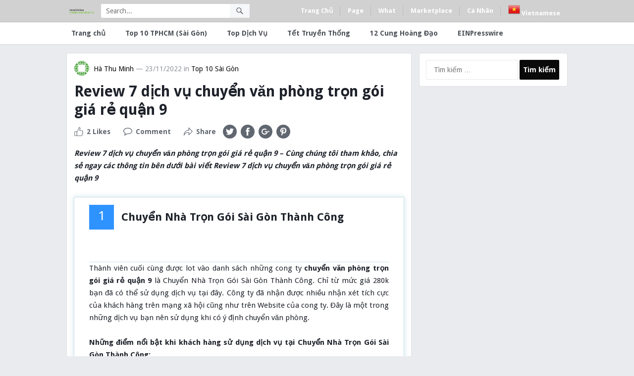

--- FILE ---
content_type: text/html; charset=UTF-8
request_url: https://thongtincongty.work/review-7-dich-vu-chuyen-van-phong-tron-goi-gia-re-quan-9/
body_size: 18274
content:
<!DOCTYPE html>
<html lang="vi" prefix="og: https://ogp.me/ns#">
<head>
<script async src="https://pagead2.googlesyndication.com/pagead/js/adsbygoogle.js"></script>
<script>
     (adsbygoogle = window.adsbygoogle || []).push({
          google_ad_client: "ca-pub-4895990108808600",
          enable_page_level_ads: true
     });
</script>
	<!-- Global site tag (gtag.js) - Google Analytics -->
<script async src="https://www.googletagmanager.com/gtag/js?id=G-30GD0V6ZGT"></script>
<script>
  window.dataLayer = window.dataLayer || [];
  function gtag(){dataLayer.push(arguments);}
  gtag('js', new Date());

  gtag('config', 'G-30GD0V6ZGT');
</script>
	<meta name="google-site-verification" content="faxTlsrXNxUDHcFQib5KByChHEZTRufoxxSGD6ebKdM" />
<meta charset="UTF-8">
<meta name="viewport" content="width=device-width, initial-scale=1">
<meta http-equiv="X-UA-Compatible" content="IE=edge">
<meta name="HandheldFriendly" content="true">
<link rel="profile" href="https://gmpg.org/xfn/11">
<link rel="icon" type="image/png" href="https://thongtincongty.work/wp-content/uploads/2021/08/icon-sao.png" />

<!-- Tối ưu hóa công cụ tìm kiếm bởi Rank Math PRO - https://rankmath.com/ -->
<title>Review 7 dịch vụ chuyển văn phòng trọn gói giá rẻ quận 9 2026</title>
<meta name="description" content="Review 7 dịch vụ chuyển văn phòng trọn gói giá rẻ quận 9 - Cùng chúng tôi tham khảo, chia sẻ ngay các thông tin bên dưới bài viết Review 7 dịch vụ chuyển văn"/>
<meta name="robots" content="follow, index, max-snippet:-1, max-video-preview:-1, max-image-preview:large"/>
<link rel="canonical" href="https://thongtincongty.work/review-7-dich-vu-chuyen-van-phong-tron-goi-gia-re-quan-9/" />
<meta property="og:locale" content="vi_VN" />
<meta property="og:type" content="article" />
<meta property="og:title" content="Review 7 dịch vụ chuyển văn phòng trọn gói giá rẻ quận 9 2026" />
<meta property="og:description" content="Review 7 dịch vụ chuyển văn phòng trọn gói giá rẻ quận 9 - Cùng chúng tôi tham khảo, chia sẻ ngay các thông tin bên dưới bài viết Review 7 dịch vụ chuyển văn" />
<meta property="og:url" content="https://thongtincongty.work/review-7-dich-vu-chuyen-van-phong-tron-goi-gia-re-quan-9/" />
<meta property="og:site_name" content="Thông Tin Công Ty Top" />
<meta property="article:section" content="Top 10 Sài Gòn" />
<meta property="og:image" content="https://thongtincongty.work/wp-content/uploads/2021/09/top-8-dich-vu-chuyen-van-phong-tron-goi-gia-re-quan-9-06-24-52-2.jpg" />
<meta property="og:image:secure_url" content="https://thongtincongty.work/wp-content/uploads/2021/09/top-8-dich-vu-chuyen-van-phong-tron-goi-gia-re-quan-9-06-24-52-2.jpg" />
<meta property="og:image:width" content="650" />
<meta property="og:image:height" content="377" />
<meta property="og:image:alt" content="Review 7 dịch vụ chuyển văn phòng trọn gói giá rẻ quận 9" />
<meta property="og:image:type" content="image/jpeg" />
<meta property="article:published_time" content="2022-11-23T13:03:11+07:00" />
<meta name="twitter:card" content="summary_large_image" />
<meta name="twitter:title" content="Review 7 dịch vụ chuyển văn phòng trọn gói giá rẻ quận 9 2026" />
<meta name="twitter:description" content="Review 7 dịch vụ chuyển văn phòng trọn gói giá rẻ quận 9 - Cùng chúng tôi tham khảo, chia sẻ ngay các thông tin bên dưới bài viết Review 7 dịch vụ chuyển văn" />
<meta name="twitter:image" content="https://thongtincongty.work/wp-content/uploads/2021/09/top-8-dich-vu-chuyen-van-phong-tron-goi-gia-re-quan-9-06-24-52-2.jpg" />
<meta name="twitter:label1" content="Được viết bởi" />
<meta name="twitter:data1" content="Hà Thu Minh" />
<meta name="twitter:label2" content="Thời gian để đọc" />
<meta name="twitter:data2" content="12 phút" />
<script type="application/ld+json" class="rank-math-schema-pro">{"@context":"https://schema.org","@graph":[{"@type":["Person","Organization"],"@id":"https://thongtincongty.work/#person","name":"Th\u00f4ng Tin C\u00f4ng Ty Top","logo":{"@type":"ImageObject","@id":"https://thongtincongty.work/#logo","url":"https://thongtincongty.work/wp-content/uploads/2021/08/icon-sao.png","contentUrl":"https://thongtincongty.work/wp-content/uploads/2021/08/icon-sao.png","caption":"Th\u00f4ng Tin C\u00f4ng Ty Top","inLanguage":"vi","width":"720","height":"720"},"image":{"@type":"ImageObject","@id":"https://thongtincongty.work/#logo","url":"https://thongtincongty.work/wp-content/uploads/2021/08/icon-sao.png","contentUrl":"https://thongtincongty.work/wp-content/uploads/2021/08/icon-sao.png","caption":"Th\u00f4ng Tin C\u00f4ng Ty Top","inLanguage":"vi","width":"720","height":"720"}},{"@type":"WebSite","@id":"https://thongtincongty.work/#website","url":"https://thongtincongty.work","name":"Th\u00f4ng Tin C\u00f4ng Ty Top","publisher":{"@id":"https://thongtincongty.work/#person"},"inLanguage":"vi"},{"@type":"ImageObject","@id":"https://thongtincongty.work/wp-content/uploads/2021/09/top-8-dich-vu-chuyen-van-phong-tron-goi-gia-re-quan-9-06-24-52-2.jpg","url":"https://thongtincongty.work/wp-content/uploads/2021/09/top-8-dich-vu-chuyen-van-phong-tron-goi-gia-re-quan-9-06-24-52-2.jpg","width":"650","height":"377","inLanguage":"vi"},{"@type":"BreadcrumbList","@id":"https://thongtincongty.work/review-7-dich-vu-chuyen-van-phong-tron-goi-gia-re-quan-9/#breadcrumb","itemListElement":[{"@type":"ListItem","position":"1","item":{"@id":"https://thongtincongty.work","name":"Home"}},{"@type":"ListItem","position":"2","item":{"@id":"https://thongtincongty.work/top10tphcm-sai-gon/","name":"Top 10 S\u00e0i G\u00f2n"}},{"@type":"ListItem","position":"3","item":{"@id":"https://thongtincongty.work/review-7-dich-vu-chuyen-van-phong-tron-goi-gia-re-quan-9/","name":"Review 7 d\u1ecbch v\u1ee5 chuy\u1ec3n v\u0103n ph\u00f2ng tr\u1ecdn g\u00f3i gi\u00e1 r\u1ebb qu\u1eadn 9"}}]},{"@type":"WebPage","@id":"https://thongtincongty.work/review-7-dich-vu-chuyen-van-phong-tron-goi-gia-re-quan-9/#webpage","url":"https://thongtincongty.work/review-7-dich-vu-chuyen-van-phong-tron-goi-gia-re-quan-9/","name":"Review 7 d\u1ecbch v\u1ee5 chuy\u1ec3n v\u0103n ph\u00f2ng tr\u1ecdn g\u00f3i gi\u00e1 r\u1ebb qu\u1eadn 9 2026","datePublished":"2022-11-23T13:03:11+07:00","dateModified":"2022-11-23T13:03:11+07:00","isPartOf":{"@id":"https://thongtincongty.work/#website"},"primaryImageOfPage":{"@id":"https://thongtincongty.work/wp-content/uploads/2021/09/top-8-dich-vu-chuyen-van-phong-tron-goi-gia-re-quan-9-06-24-52-2.jpg"},"inLanguage":"vi","breadcrumb":{"@id":"https://thongtincongty.work/review-7-dich-vu-chuyen-van-phong-tron-goi-gia-re-quan-9/#breadcrumb"}},{"@type":"Person","@id":"https://thongtincongty.work/author/toptphcm/","name":"H\u00e0 Thu Minh","url":"https://thongtincongty.work/author/toptphcm/","image":{"@type":"ImageObject","@id":"https://secure.gravatar.com/avatar/124e600a67294c04915b286aa00ddcf715ceef4b9a690176f6a8fa3752cba6c4?s=96&amp;d=identicon&amp;r=g","url":"https://secure.gravatar.com/avatar/124e600a67294c04915b286aa00ddcf715ceef4b9a690176f6a8fa3752cba6c4?s=96&amp;d=identicon&amp;r=g","caption":"H\u00e0 Thu Minh","inLanguage":"vi"},"sameAs":["https://thongtincongty.work"]},{"@type":"BlogPosting","headline":"Review 7 d\u1ecbch v\u1ee5 chuy\u1ec3n v\u0103n ph\u00f2ng tr\u1ecdn g\u00f3i gi\u00e1 r\u1ebb qu\u1eadn 9 2026","datePublished":"2022-11-23T13:03:11+07:00","dateModified":"2022-11-23T13:03:11+07:00","articleSection":"Top 10 S\u00e0i G\u00f2n","author":{"@id":"https://thongtincongty.work/author/toptphcm/","name":"H\u00e0 Thu Minh"},"publisher":{"@id":"https://thongtincongty.work/#person"},"description":"Review 7 d\u1ecbch v\u1ee5 chuy\u1ec3n v\u0103n ph\u00f2ng tr\u1ecdn g\u00f3i gi\u00e1 r\u1ebb qu\u1eadn 9 - C\u00f9ng ch\u00fang t\u00f4i tham kh\u1ea3o, chia s\u1ebb ngay c\u00e1c th\u00f4ng tin b\u00ean d\u01b0\u1edbi b\u00e0i vi\u1ebft Review 7 d\u1ecbch v\u1ee5 chuy\u1ec3n v\u0103n","name":"Review 7 d\u1ecbch v\u1ee5 chuy\u1ec3n v\u0103n ph\u00f2ng tr\u1ecdn g\u00f3i gi\u00e1 r\u1ebb qu\u1eadn 9 2026","@id":"https://thongtincongty.work/review-7-dich-vu-chuyen-van-phong-tron-goi-gia-re-quan-9/#richSnippet","isPartOf":{"@id":"https://thongtincongty.work/review-7-dich-vu-chuyen-van-phong-tron-goi-gia-re-quan-9/#webpage"},"image":{"@id":"https://thongtincongty.work/wp-content/uploads/2021/09/top-8-dich-vu-chuyen-van-phong-tron-goi-gia-re-quan-9-06-24-52-2.jpg"},"inLanguage":"vi","mainEntityOfPage":{"@id":"https://thongtincongty.work/review-7-dich-vu-chuyen-van-phong-tron-goi-gia-re-quan-9/#webpage"}}]}</script>
<!-- /Plugin SEO WordPress Rank Math -->

<link rel='dns-prefetch' href='//fonts.googleapis.com' />
<link rel="alternate" type="application/rss+xml" title="Dòng thông tin Thông Tin Công Ty Top &raquo;" href="https://thongtincongty.work/feed/" />
<link rel="alternate" type="application/rss+xml" title="Thông Tin Công Ty Top &raquo; Dòng bình luận" href="https://thongtincongty.work/comments/feed/" />
<link rel="alternate" type="application/rss+xml" title="Thông Tin Công Ty Top &raquo; Review 7 dịch vụ chuyển văn phòng trọn gói giá rẻ quận 9 Dòng bình luận" href="https://thongtincongty.work/review-7-dich-vu-chuyen-van-phong-tron-goi-gia-re-quan-9/feed/" />
<link rel="alternate" title="oNhúng (JSON)" type="application/json+oembed" href="https://thongtincongty.work/wp-json/oembed/1.0/embed?url=https%3A%2F%2Fthongtincongty.work%2Freview-7-dich-vu-chuyen-van-phong-tron-goi-gia-re-quan-9%2F" />
<link rel="alternate" title="oNhúng (XML)" type="text/xml+oembed" href="https://thongtincongty.work/wp-json/oembed/1.0/embed?url=https%3A%2F%2Fthongtincongty.work%2Freview-7-dich-vu-chuyen-van-phong-tron-goi-gia-re-quan-9%2F&#038;format=xml" />
<style id='wp-img-auto-sizes-contain-inline-css' type='text/css'>
img:is([sizes=auto i],[sizes^="auto," i]){contain-intrinsic-size:3000px 1500px}
/*# sourceURL=wp-img-auto-sizes-contain-inline-css */
</style>

<style id='wp-emoji-styles-inline-css' type='text/css'>

	img.wp-smiley, img.emoji {
		display: inline !important;
		border: none !important;
		box-shadow: none !important;
		height: 1em !important;
		width: 1em !important;
		margin: 0 0.07em !important;
		vertical-align: -0.1em !important;
		background: none !important;
		padding: 0 !important;
	}
/*# sourceURL=wp-emoji-styles-inline-css */
</style>
<link rel='stylesheet' id='wp-block-library-css' href='https://thongtincongty.work/wp-includes/css/dist/block-library/style.min.css?ver=f33d6bab6fc4b503311a831c53d5b63c' type='text/css' media='all' />
<style id='global-styles-inline-css' type='text/css'>
:root{--wp--preset--aspect-ratio--square: 1;--wp--preset--aspect-ratio--4-3: 4/3;--wp--preset--aspect-ratio--3-4: 3/4;--wp--preset--aspect-ratio--3-2: 3/2;--wp--preset--aspect-ratio--2-3: 2/3;--wp--preset--aspect-ratio--16-9: 16/9;--wp--preset--aspect-ratio--9-16: 9/16;--wp--preset--color--black: #000000;--wp--preset--color--cyan-bluish-gray: #abb8c3;--wp--preset--color--white: #ffffff;--wp--preset--color--pale-pink: #f78da7;--wp--preset--color--vivid-red: #cf2e2e;--wp--preset--color--luminous-vivid-orange: #ff6900;--wp--preset--color--luminous-vivid-amber: #fcb900;--wp--preset--color--light-green-cyan: #7bdcb5;--wp--preset--color--vivid-green-cyan: #00d084;--wp--preset--color--pale-cyan-blue: #8ed1fc;--wp--preset--color--vivid-cyan-blue: #0693e3;--wp--preset--color--vivid-purple: #9b51e0;--wp--preset--gradient--vivid-cyan-blue-to-vivid-purple: linear-gradient(135deg,rgb(6,147,227) 0%,rgb(155,81,224) 100%);--wp--preset--gradient--light-green-cyan-to-vivid-green-cyan: linear-gradient(135deg,rgb(122,220,180) 0%,rgb(0,208,130) 100%);--wp--preset--gradient--luminous-vivid-amber-to-luminous-vivid-orange: linear-gradient(135deg,rgb(252,185,0) 0%,rgb(255,105,0) 100%);--wp--preset--gradient--luminous-vivid-orange-to-vivid-red: linear-gradient(135deg,rgb(255,105,0) 0%,rgb(207,46,46) 100%);--wp--preset--gradient--very-light-gray-to-cyan-bluish-gray: linear-gradient(135deg,rgb(238,238,238) 0%,rgb(169,184,195) 100%);--wp--preset--gradient--cool-to-warm-spectrum: linear-gradient(135deg,rgb(74,234,220) 0%,rgb(151,120,209) 20%,rgb(207,42,186) 40%,rgb(238,44,130) 60%,rgb(251,105,98) 80%,rgb(254,248,76) 100%);--wp--preset--gradient--blush-light-purple: linear-gradient(135deg,rgb(255,206,236) 0%,rgb(152,150,240) 100%);--wp--preset--gradient--blush-bordeaux: linear-gradient(135deg,rgb(254,205,165) 0%,rgb(254,45,45) 50%,rgb(107,0,62) 100%);--wp--preset--gradient--luminous-dusk: linear-gradient(135deg,rgb(255,203,112) 0%,rgb(199,81,192) 50%,rgb(65,88,208) 100%);--wp--preset--gradient--pale-ocean: linear-gradient(135deg,rgb(255,245,203) 0%,rgb(182,227,212) 50%,rgb(51,167,181) 100%);--wp--preset--gradient--electric-grass: linear-gradient(135deg,rgb(202,248,128) 0%,rgb(113,206,126) 100%);--wp--preset--gradient--midnight: linear-gradient(135deg,rgb(2,3,129) 0%,rgb(40,116,252) 100%);--wp--preset--font-size--small: 13px;--wp--preset--font-size--medium: 20px;--wp--preset--font-size--large: 36px;--wp--preset--font-size--x-large: 42px;--wp--preset--spacing--20: 0.44rem;--wp--preset--spacing--30: 0.67rem;--wp--preset--spacing--40: 1rem;--wp--preset--spacing--50: 1.5rem;--wp--preset--spacing--60: 2.25rem;--wp--preset--spacing--70: 3.38rem;--wp--preset--spacing--80: 5.06rem;--wp--preset--shadow--natural: 6px 6px 9px rgba(0, 0, 0, 0.2);--wp--preset--shadow--deep: 12px 12px 50px rgba(0, 0, 0, 0.4);--wp--preset--shadow--sharp: 6px 6px 0px rgba(0, 0, 0, 0.2);--wp--preset--shadow--outlined: 6px 6px 0px -3px rgb(255, 255, 255), 6px 6px rgb(0, 0, 0);--wp--preset--shadow--crisp: 6px 6px 0px rgb(0, 0, 0);}:where(.is-layout-flex){gap: 0.5em;}:where(.is-layout-grid){gap: 0.5em;}body .is-layout-flex{display: flex;}.is-layout-flex{flex-wrap: wrap;align-items: center;}.is-layout-flex > :is(*, div){margin: 0;}body .is-layout-grid{display: grid;}.is-layout-grid > :is(*, div){margin: 0;}:where(.wp-block-columns.is-layout-flex){gap: 2em;}:where(.wp-block-columns.is-layout-grid){gap: 2em;}:where(.wp-block-post-template.is-layout-flex){gap: 1.25em;}:where(.wp-block-post-template.is-layout-grid){gap: 1.25em;}.has-black-color{color: var(--wp--preset--color--black) !important;}.has-cyan-bluish-gray-color{color: var(--wp--preset--color--cyan-bluish-gray) !important;}.has-white-color{color: var(--wp--preset--color--white) !important;}.has-pale-pink-color{color: var(--wp--preset--color--pale-pink) !important;}.has-vivid-red-color{color: var(--wp--preset--color--vivid-red) !important;}.has-luminous-vivid-orange-color{color: var(--wp--preset--color--luminous-vivid-orange) !important;}.has-luminous-vivid-amber-color{color: var(--wp--preset--color--luminous-vivid-amber) !important;}.has-light-green-cyan-color{color: var(--wp--preset--color--light-green-cyan) !important;}.has-vivid-green-cyan-color{color: var(--wp--preset--color--vivid-green-cyan) !important;}.has-pale-cyan-blue-color{color: var(--wp--preset--color--pale-cyan-blue) !important;}.has-vivid-cyan-blue-color{color: var(--wp--preset--color--vivid-cyan-blue) !important;}.has-vivid-purple-color{color: var(--wp--preset--color--vivid-purple) !important;}.has-black-background-color{background-color: var(--wp--preset--color--black) !important;}.has-cyan-bluish-gray-background-color{background-color: var(--wp--preset--color--cyan-bluish-gray) !important;}.has-white-background-color{background-color: var(--wp--preset--color--white) !important;}.has-pale-pink-background-color{background-color: var(--wp--preset--color--pale-pink) !important;}.has-vivid-red-background-color{background-color: var(--wp--preset--color--vivid-red) !important;}.has-luminous-vivid-orange-background-color{background-color: var(--wp--preset--color--luminous-vivid-orange) !important;}.has-luminous-vivid-amber-background-color{background-color: var(--wp--preset--color--luminous-vivid-amber) !important;}.has-light-green-cyan-background-color{background-color: var(--wp--preset--color--light-green-cyan) !important;}.has-vivid-green-cyan-background-color{background-color: var(--wp--preset--color--vivid-green-cyan) !important;}.has-pale-cyan-blue-background-color{background-color: var(--wp--preset--color--pale-cyan-blue) !important;}.has-vivid-cyan-blue-background-color{background-color: var(--wp--preset--color--vivid-cyan-blue) !important;}.has-vivid-purple-background-color{background-color: var(--wp--preset--color--vivid-purple) !important;}.has-black-border-color{border-color: var(--wp--preset--color--black) !important;}.has-cyan-bluish-gray-border-color{border-color: var(--wp--preset--color--cyan-bluish-gray) !important;}.has-white-border-color{border-color: var(--wp--preset--color--white) !important;}.has-pale-pink-border-color{border-color: var(--wp--preset--color--pale-pink) !important;}.has-vivid-red-border-color{border-color: var(--wp--preset--color--vivid-red) !important;}.has-luminous-vivid-orange-border-color{border-color: var(--wp--preset--color--luminous-vivid-orange) !important;}.has-luminous-vivid-amber-border-color{border-color: var(--wp--preset--color--luminous-vivid-amber) !important;}.has-light-green-cyan-border-color{border-color: var(--wp--preset--color--light-green-cyan) !important;}.has-vivid-green-cyan-border-color{border-color: var(--wp--preset--color--vivid-green-cyan) !important;}.has-pale-cyan-blue-border-color{border-color: var(--wp--preset--color--pale-cyan-blue) !important;}.has-vivid-cyan-blue-border-color{border-color: var(--wp--preset--color--vivid-cyan-blue) !important;}.has-vivid-purple-border-color{border-color: var(--wp--preset--color--vivid-purple) !important;}.has-vivid-cyan-blue-to-vivid-purple-gradient-background{background: var(--wp--preset--gradient--vivid-cyan-blue-to-vivid-purple) !important;}.has-light-green-cyan-to-vivid-green-cyan-gradient-background{background: var(--wp--preset--gradient--light-green-cyan-to-vivid-green-cyan) !important;}.has-luminous-vivid-amber-to-luminous-vivid-orange-gradient-background{background: var(--wp--preset--gradient--luminous-vivid-amber-to-luminous-vivid-orange) !important;}.has-luminous-vivid-orange-to-vivid-red-gradient-background{background: var(--wp--preset--gradient--luminous-vivid-orange-to-vivid-red) !important;}.has-very-light-gray-to-cyan-bluish-gray-gradient-background{background: var(--wp--preset--gradient--very-light-gray-to-cyan-bluish-gray) !important;}.has-cool-to-warm-spectrum-gradient-background{background: var(--wp--preset--gradient--cool-to-warm-spectrum) !important;}.has-blush-light-purple-gradient-background{background: var(--wp--preset--gradient--blush-light-purple) !important;}.has-blush-bordeaux-gradient-background{background: var(--wp--preset--gradient--blush-bordeaux) !important;}.has-luminous-dusk-gradient-background{background: var(--wp--preset--gradient--luminous-dusk) !important;}.has-pale-ocean-gradient-background{background: var(--wp--preset--gradient--pale-ocean) !important;}.has-electric-grass-gradient-background{background: var(--wp--preset--gradient--electric-grass) !important;}.has-midnight-gradient-background{background: var(--wp--preset--gradient--midnight) !important;}.has-small-font-size{font-size: var(--wp--preset--font-size--small) !important;}.has-medium-font-size{font-size: var(--wp--preset--font-size--medium) !important;}.has-large-font-size{font-size: var(--wp--preset--font-size--large) !important;}.has-x-large-font-size{font-size: var(--wp--preset--font-size--x-large) !important;}
/*# sourceURL=global-styles-inline-css */
</style>

<style id='classic-theme-styles-inline-css' type='text/css'>
/*! This file is auto-generated */
.wp-block-button__link{color:#fff;background-color:#32373c;border-radius:9999px;box-shadow:none;text-decoration:none;padding:calc(.667em + 2px) calc(1.333em + 2px);font-size:1.125em}.wp-block-file__button{background:#32373c;color:#fff;text-decoration:none}
/*# sourceURL=/wp-includes/css/classic-themes.min.css */
</style>
<link rel='stylesheet' id='kk-star-ratings-css' href='https://thongtincongty.work/wp-content/plugins/kk-star-ratings/src/core/public/css/kk-star-ratings.min.css?ver=5.4.10.3' type='text/css' media='all' />
<link rel='stylesheet' id='wp-show-posts-css' href='https://thongtincongty.work/wp-content/plugins/wp-show-posts/css/wp-show-posts-min.css?ver=1.1.6' type='text/css' media='all' />
<link rel='stylesheet' id='demo_fonts-css' href='//fonts.googleapis.com/css?family=Droid+Sans%3Aregular%2C700%26subset%3Dlatin%2C' type='text/css' media='screen' />
<link rel='stylesheet' id='myshare_pro-style-css' href='https://thongtincongty.work/wp-content/themes/thong%20tin%20cong%20ty%20-%20dia%20chi%20doanh%20nghiep%20mst/style.css?ver=20180523' type='text/css' media='all' />
<link rel='stylesheet' id='genericons-style-css' href='https://thongtincongty.work/wp-content/themes/thong%20tin%20cong%20ty%20-%20dia%20chi%20doanh%20nghiep%20mst/genericons/genericons.css?ver=f33d6bab6fc4b503311a831c53d5b63c' type='text/css' media='all' />
<link rel='stylesheet' id='responsive-style-css' href='https://thongtincongty.work/wp-content/themes/thong%20tin%20cong%20ty%20-%20dia%20chi%20doanh%20nghiep%20mst/responsive.css?ver=20170822' type='text/css' media='all' />
<script type="text/javascript" src="https://thongtincongty.work/wp-includes/js/jquery/jquery.min.js?ver=3.7.1" id="jquery-core-js"></script>
<script type="text/javascript" src="https://thongtincongty.work/wp-includes/js/jquery/jquery-migrate.min.js?ver=3.4.1" id="jquery-migrate-js"></script>
<script type="text/javascript" id="simple-likes-public-js-js-extra">
/* <![CDATA[ */
var simpleLikes = {"ajaxurl":"https://thongtincongty.work/wp-admin/admin-ajax.php","like":"Like","unlike":"Unlike"};
//# sourceURL=simple-likes-public-js-js-extra
/* ]]> */
</script>
<script type="text/javascript" src="https://thongtincongty.work/wp-content/themes/thong%20tin%20cong%20ty%20-%20dia%20chi%20doanh%20nghiep%20mst/assets/js/simple-likes-public.js?ver=0.5" id="simple-likes-public-js-js"></script>
<link rel="https://api.w.org/" href="https://thongtincongty.work/wp-json/" /><link rel="alternate" title="JSON" type="application/json" href="https://thongtincongty.work/wp-json/wp/v2/posts/36328" /><link rel="pingback" href="https://thongtincongty.work/xmlrpc.php">
<!-- Begin Custom CSS -->
<style type="text/css" id="demo-custom-css">
.primary{color:#0a0a0a;}.secondary{color:#d1d1d1;}
</style>
<!-- End Custom CSS -->
		<style type="text/css" id="wp-custom-css">
			.item-top{ border: 1px solid #cae0e7;
    box-shadow: 0 0 10px 0 rgb(203 225 231 / 85%);
    margin: 0 -1px 35px;
    position: relative;
    background: #fff;
    padding: 15px 30px;min-width:660px!important;}

.item-top img,figure{max-width:500px!important;}
.item-top .top_item {
    padding-bottom: 15px;
    border-bottom: 1px solid #cae0e7;
	
}
.item-top ul li{
	list-style: disclosure-closed;
}
.item-top .left_item {
    min-width: 52px;
    display: table-cell;
    vertical-align: top;
    padding: 0px 15px 0px 0px;
}
.item-top .right_item {
    display: table-cell;
    vertical-align: middle;
    text-align: justify;
    padding: 0px 0px 0px 0px;
}
.h2_title {
    margin: 0px 0px 0px 0px;
    text-align: left;
    font-size: 23px;
    line-height: 30px;
}
.badged_small {
    height: 50px;
    width: 50px;
    display: block;
    text-align: center;
    padding: 6px;
    font-size: 26px;
    background: #2e93ff;
    color: #fff;
    line-height: 33px;
}
.sumary-content{
	background:white;
	border:1px dashed #ccc;
	width: 660;
padding: 15px;
}		</style>
		
<style type="text/css" media="all">
	body,
	.breadcrumbs h1,
	.breadcrumbs h2,
	.breadcrumbs h3,
	label,
	input,
	input[type="text"],
	input[type="email"],
	input[type="url"],
	input[type="search"],
	input[type="password"],
	textarea,
	button,
	.btn,
	input[type="submit"],
	input[type="reset"],
	input[type="button"],
	table,
	.sidebar .widget_ad .widget-title,
	.site-footer .widget_ad .widget-title {
		font-family: "Droid Sans", "Helvetica Neue", Helvetica, Arial, sans-serif;
	}
	h1,h2,h3,h4,h5,h6 {
		font-family: "Droid Sans", "Helvetica Neue", Helvetica, Arial, sans-serif;
	}
	a,
	a:hover,
	a:visited,
	.site-title a:hover,
	.sf-menu ul li li a:hover,
	.sf-menu li.sfHover li a:hover,
	#primary-menu li li a:hover,	
	#primary-menu li li.current-menu-item a:hover,	
	#secondary-menu li li a:hover,
	#secondary-menu li li.current-menu-item a:hover,	
	.entry-meta a,
	.edit-link a,
	.author-box .author-name span a,
	.comment-reply-title small a:hover,
	.sidebar-2 .widget ul li a:hover,
	.sidebar .widget ul li a:hover,
	.site-footer .widget ul li a:hover,
	.mobile-menu ul li a:hover,
	.entry-tags .tag-links a:hover:before,
	.widget_tag_cloud .tagcloud a:hover:before,
	.entry-content a,
	.entry-content a:visited,
	.page-content a,
	.page-content a:visited,
	.widget a:visited,
	.entry-related .hentry .entry-title a:hover {
		color: #0a0a0a;
	}
	button,
	.btn,
	input[type="submit"],
	input[type="reset"],
	input[type="button"],
	button:hover,
	.btn:hover,
	input[type="reset"]:hover,
	input[type="submit"]:hover,
	input[type="button"]:hover,
	.sidebar-2 .widget-title {
		background-color: #0a0a0a;
	}
	.small-logo a {
		color: #d1d1d1;
	}
	#primary-bar {
		background-color: #d1d1d1;
	}
	.pagination .page-numbers:hover,
	.pagination .page-numbers.current,
	#secondary-menu li.current-menu-item a,
	#secondary-menu li.current-menu-item a:hover {
		border-bottom-color: #0a0a0a;

	}
	@media only screen and (max-width: 959px) {
		.site-header {
			background-color: #d1d1d1;
		}
	}
</style>
</head>

<body data-rsssl=1 class="wp-singular post-template-default single single-post postid-36328 single-format-standard wp-theme-thongtincongty-diachidoanhnghiepmst group-blog">

<div id="page" class="site">

	<header id="masthead" class="site-header">

		<div id="primary-bar">

			<div class="container">

			<div class="small-logo">
				<a href="https://thongtincongty.work">
										<span class="helper"></span>
					<img src="https://thongtincongty.work/wp-content/uploads/2021/09/logo1-default.png" alt="Thông Tin Công Ty Top" />
									</a>
			</div><!-- .small-logo -->

			
				<div class="header-search">
					<form id="searchform" method="get" action="https://thongtincongty.work/">
						<input type="search" name="s" class="search-input" placeholder="Search..." autocomplete="off">
						<button type="submit" class="search-submit"><span class="genericon genericon-search"></span></button>		
					</form>
				</div><!-- .header-search -->

			
			<nav id="primary-nav" class="main-navigation">

				<div class="menu-menu-dau-container"><ul id="primary-menu" class="sf-menu"><li id="menu-item-20473" class="menu-item menu-item-type-custom menu-item-object-custom menu-item-20473"><a>Trang Chủ</a></li>
<li id="menu-item-20474" class="menu-item menu-item-type-custom menu-item-object-custom menu-item-20474"><a>Page</a></li>
<li id="menu-item-20475" class="menu-item menu-item-type-custom menu-item-object-custom menu-item-20475"><a>What</a></li>
<li id="menu-item-20476" class="menu-item menu-item-type-custom menu-item-object-custom menu-item-20476"><a>Marketplace</a></li>
<li id="menu-item-20477" class="menu-item menu-item-type-custom menu-item-object-custom menu-item-20477"><a>Cá Nhân</a></li>
<li class="menu-item menu-item-gtranslate menu-item-has-children notranslate"><a href="#" data-gt-lang="vi" class="gt-current-wrapper notranslate"><img src="https://thongtincongty.work/wp-content/plugins/gtranslate/flags/24/vi.png" width="24" height="24" alt="vi" loading="lazy"> <span>Vietnamese</span></a><ul class="dropdown-menu sub-menu"><li class="menu-item menu-item-gtranslate-child"><a href="#" data-gt-lang="en" class="notranslate"><img src="https://thongtincongty.work/wp-content/plugins/gtranslate/flags/24/en.png" width="24" height="24" alt="en" loading="lazy"> <span>English</span></a></li><li class="menu-item menu-item-gtranslate-child"><a href="#" data-gt-lang="vi" class="gt-current-lang notranslate"><img src="https://thongtincongty.work/wp-content/plugins/gtranslate/flags/24/vi.png" width="24" height="24" alt="vi" loading="lazy"> <span>Vietnamese</span></a></li></ul></li></ul></div>
			</nav><!-- #primary-nav -->	

			</div><!-- .container -->

			<span class="mobile-menu-icon">
				<span class="menu-icon-open">Menu</span>
				<span class="menu-icon-close"><span class="genericon genericon-close"></span></span>		
			</span>				

		</div><!-- #primary-bar -->	

		<div id="secondary-bar" class="clear">

			<div class="container">

			<nav id="secondary-nav" class="secondary-navigation">

				<div class="menu-menu-2-container"><ul id="secondary-menu" class="sf-menu"><li id="menu-item-20466" class="menu-item menu-item-type-custom menu-item-object-custom menu-item-home menu-item-20466"><a href="https://thongtincongty.work/">Trang chủ</a></li>
<li id="menu-item-20467" class="menu-item menu-item-type-taxonomy menu-item-object-category current-post-ancestor current-menu-parent current-post-parent menu-item-20467"><a href="https://thongtincongty.work/top10tphcm-sai-gon/">Top 10 TPHCM (Sài Gòn)</a></li>
<li id="menu-item-20469" class="menu-item menu-item-type-taxonomy menu-item-object-category menu-item-20469"><a href="https://thongtincongty.work/top-dich-vu/">Top Dịch Vụ</a></li>
<li id="menu-item-20470" class="menu-item menu-item-type-taxonomy menu-item-object-category menu-item-20470"><a href="https://thongtincongty.work/tet-truyen-thong/">Tết Truyền Thống</a></li>
<li id="menu-item-20490" class="menu-item menu-item-type-taxonomy menu-item-object-category menu-item-20490"><a href="https://thongtincongty.work/12-cung-hoang-dao/">12 Cung Hoàng Đạo</a></li>
<li id="menu-item-45514" class="menu-item menu-item-type-taxonomy menu-item-object-category menu-item-45514"><a href="https://thongtincongty.work/einpresswire/">EINPresswire</a></li>
</ul></div>
			</nav><!-- #secondary-nav -->

			</div><!-- .container -->				

		</div><!-- .secondary-bar -->

		<div class="mobile-menu clear">

			<div class="container">

			<div class="menu-left"><h3>Pages</h3><div class="menu-menu-dau-container"><ul id="primary-mobile-menu" class=""><li class="menu-item menu-item-type-custom menu-item-object-custom menu-item-20473"><a>Trang Chủ</a></li>
<li class="menu-item menu-item-type-custom menu-item-object-custom menu-item-20474"><a>Page</a></li>
<li class="menu-item menu-item-type-custom menu-item-object-custom menu-item-20475"><a>What</a></li>
<li class="menu-item menu-item-type-custom menu-item-object-custom menu-item-20476"><a>Marketplace</a></li>
<li class="menu-item menu-item-type-custom menu-item-object-custom menu-item-20477"><a>Cá Nhân</a></li>
<li class="menu-item menu-item-gtranslate menu-item-has-children notranslate"><a href="#" data-gt-lang="vi" class="gt-current-wrapper notranslate"><img src="https://thongtincongty.work/wp-content/plugins/gtranslate/flags/24/vi.png" width="24" height="24" alt="vi" loading="lazy"> <span>Vietnamese</span></a><ul class="dropdown-menu sub-menu"><li class="menu-item menu-item-gtranslate-child"><a href="#" data-gt-lang="en" class="notranslate"><img src="https://thongtincongty.work/wp-content/plugins/gtranslate/flags/24/en.png" width="24" height="24" alt="en" loading="lazy"> <span>English</span></a></li><li class="menu-item menu-item-gtranslate-child"><a href="#" data-gt-lang="vi" class="gt-current-lang notranslate"><img src="https://thongtincongty.work/wp-content/plugins/gtranslate/flags/24/vi.png" width="24" height="24" alt="vi" loading="lazy"> <span>Vietnamese</span></a></li></ul></li></ul></div></div><div class="menu-right"><h3>Categories</h3><div class="menu-menu-2-container"><ul id="secondary-mobile-menu" class=""><li class="menu-item menu-item-type-custom menu-item-object-custom menu-item-home menu-item-20466"><a href="https://thongtincongty.work/">Trang chủ</a></li>
<li class="menu-item menu-item-type-taxonomy menu-item-object-category current-post-ancestor current-menu-parent current-post-parent menu-item-20467"><a href="https://thongtincongty.work/top10tphcm-sai-gon/">Top 10 TPHCM (Sài Gòn)</a></li>
<li class="menu-item menu-item-type-taxonomy menu-item-object-category menu-item-20469"><a href="https://thongtincongty.work/top-dich-vu/">Top Dịch Vụ</a></li>
<li class="menu-item menu-item-type-taxonomy menu-item-object-category menu-item-20470"><a href="https://thongtincongty.work/tet-truyen-thong/">Tết Truyền Thống</a></li>
<li class="menu-item menu-item-type-taxonomy menu-item-object-category menu-item-20490"><a href="https://thongtincongty.work/12-cung-hoang-dao/">12 Cung Hoàng Đạo</a></li>
<li class="menu-item menu-item-type-taxonomy menu-item-object-category menu-item-45514"><a href="https://thongtincongty.work/einpresswire/">EINPresswire</a></li>
</ul></div></div>
			</div><!-- .container -->

		</div><!-- .mobile-menu -->					

	</header><!-- #masthead -->

	<div id="content" class="site-content container clear">

	
	<div id="primary" class="content-area">

		<main id="main" class="site-main" >

		
<article id="post-36328" class="post-36328 post type-post status-publish format-standard has-post-thumbnail hentry category-top10tphcm-sai-gon">

	<header class="entry-header">	

		<div class="entry-meta clear">

	<span class="entry-author"><a href="https://thongtincongty.work/author/toptphcm/"><img alt='' src='https://secure.gravatar.com/avatar/124e600a67294c04915b286aa00ddcf715ceef4b9a690176f6a8fa3752cba6c4?s=48&#038;d=identicon&#038;r=g' srcset='https://secure.gravatar.com/avatar/124e600a67294c04915b286aa00ddcf715ceef4b9a690176f6a8fa3752cba6c4?s=96&#038;d=identicon&#038;r=g 2x' class='avatar avatar-48 photo' height='48' width='48' decoding='async'/></a> <a href="https://thongtincongty.work/author/toptphcm/" title="Đăng bởi Hà Thu Minh" rel="author">Hà Thu Minh</a></span> 
	<span class="entry-date"> &#8212; 23/11/2022</span>

	<span class="entry-category"> in <a href="https://thongtincongty.work/top10tphcm-sai-gon/" title="View all posts in Top 10 Sài Gòn" >Top 10 Sài Gòn</a> </span>

</div><!-- .entry-meta -->
		<h1 class="entry-title">Review 7 dịch vụ chuyển văn phòng trọn gói giá rẻ quận 9</h1>
		<div class="entry-icons">
			<span class="entry-like"><span class="sl-wrapper"><a href="https://thongtincongty.work/wp-admin/admin-ajax.php?action=process_simple_like&post_id=36328&nonce=6bb596f1f7&is_comment=0&disabled=true" class="sl-button sl-button-36328" data-nonce="6bb596f1f7" data-post-id="36328" data-iscomment="0" title="Like"><span class="sl-count">2 Likes</span></a><span class="sl-loader"></span></span></span>
			<span class="entry-comment-link"><a href="https://thongtincongty.work/review-7-dich-vu-chuyen-van-phong-tron-goi-gia-re-quan-9/#respond" class="comments-link" >Comment</a></span>

			<span class="entry-share">

	<span class="share-icon">Share</span>

	<span class="share-box">

		<a class="twitter" href="https://twitter.com/intent/tweet?text=Review+7+d%E1%BB%8Bch+v%E1%BB%A5+chuy%E1%BB%83n+v%C4%83n+ph%C3%B2ng+tr%E1%BB%8Dn+g%C3%B3i+gi%C3%A1+r%E1%BA%BB+qu%E1%BA%ADn+9&amp;url=https%3A%2F%2Fthongtincongty.work%2Freview-7-dich-vu-chuyen-van-phong-tron-goi-gia-re-quan-9%2F" target="_blank"><img src="https://thongtincongty.work/wp-content/themes/thong%20tin%20cong%20ty%20-%20dia%20chi%20doanh%20nghiep%20mst/assets/img/icon-twitter-white.png" alt="Twitter"></a>

		<a class="facebook" href="https://www.facebook.com/sharer/sharer.php?u=https%3A%2F%2Fthongtincongty.work%2Freview-7-dich-vu-chuyen-van-phong-tron-goi-gia-re-quan-9%2F" target="_blank"><img src="https://thongtincongty.work/wp-content/themes/thong%20tin%20cong%20ty%20-%20dia%20chi%20doanh%20nghiep%20mst/assets/img/icon-facebook-white.png" alt="Facebook"></a>

		<a class="google-plus" href="https://plus.google.com/share?url=https%3A%2F%2Fthongtincongty.work%2Freview-7-dich-vu-chuyen-van-phong-tron-goi-gia-re-quan-9%2F" target="_blank"><img src="https://thongtincongty.work/wp-content/themes/thong%20tin%20cong%20ty%20-%20dia%20chi%20doanh%20nghiep%20mst/assets/img/icon-google-plus-white.png" alt="Google+"></a>

		<a class="pinterest" href="https://pinterest.com/pin/create/button/?url=https%3A%2F%2Fthongtincongty.work%2Freview-7-dich-vu-chuyen-van-phong-tron-goi-gia-re-quan-9%2F&amp;media=https%3A%2F%2Fthongtincongty.work%2Fwp-content%2Fuploads%2F2021%2F09%2Ftop-8-dich-vu-chuyen-van-phong-tron-goi-gia-re-quan-9-06-24-52-2.jpg" target="_blank"><img src="https://thongtincongty.work/wp-content/themes/thong%20tin%20cong%20ty%20-%20dia%20chi%20doanh%20nghiep%20mst/assets/img/icon-pinterest-white.png" alt="Pinterest"></a>

	</span><!-- .share-box -->

</span><!-- .entry-share -->

		</div><!-- .entry-icons -->			

	</header><!-- .entry-header -->

	<div class="entry-content">
			
		<p><em><strong>Review 7 dịch vụ chuyển văn phòng trọn gói giá rẻ quận 9 &#8211; Cùng chúng tôi tham khảo, chia sẻ ngay các thông tin bên dưới bài viết Review 7 dịch vụ chuyển văn phòng trọn gói giá rẻ quận 9</strong></em></p>
<div class="item-top">
<div class="top_item">
<div class="left_item pull-left">
<div class="text-center"> <span class="badged_small">1</span>   </div>
</p></div>
<div class="right_item">
<h3 class="h2_title">Chuyển Nhà Trọn Gói Sài Gòn Thành Công</h3>
</p></div>
<div class="clearfix"></div>
</p></div>
<div class="mid_item">
<div class="right_item">
<div class="item_content">
<p>Thành viên cuối cùng được lot vào danh sách những cong ty <strong>chuyển văn phòng trọn gói giá rẻ quận 9</strong> là Chuyển Nhà Trọn Gói Sài Gòn Thành Công. Chỉ từ mức giá 280k bạn đã có thể sử dụng dịch vụ tại đây. Công ty đã nhận được nhiều nhận xét tích cực của khách hàng trên mạng xã hội cũng như trên Website của cong ty. Đây là một trong những dịch vụ bạn nên sử dụng khi có ý định chuyển văn phòng.</p>
<p><strong>Những điểm nổi bật khi khách hàng sử dụng dịch vụ tại Chuyển Nhà Trọn Gói Sài Gòn Thành Công:</strong></p>
<ul>
<li>Bảng giá được công khai trên Website chính thức của cong ty giúp khách hàng dễ dàng theo dõi cũng như ước lượng về chi phí sử dụng dịch vụ</li>
<li>Chưa có đồ đạc bị thất lạc trong quá trình vận chuyển trước đây của khách hàng</li>
<li>Đội ngũ lái xe thông thạo địa hình quận 9 giúp vận chuyển đồ đạc một cách nhanh chóng cũng như chỉ cần mất 1, 2 giờ đồng hồ</li>
<li>Có xe để vận chuyển vào ngõ, hẻm, kéo lầu giúp tiết kiệm nhân lực để mang lại chi phí thấp nhất cho khách hàng<br /><img fetchpriority="high" decoding="async" class="size-full wp-image-30034 aligncenter" src="https://thongtincongty.work/wp-content/uploads/2021/06/top-8-dich-vu-chuyen-van-phong-tron-goi-gia-re-quan-9-06-24-52.jpg" alt="Chuyển văn phòng trọn gói giá rẻ quận 9 Sài Gòn Thành Công" width="650" height="377"></li>
</ul></div>
</p></div>
</p></div>
<div class="info_contact">
<p class="head_info">Thông tin liên hệ</p>
<div class="list_contact">
<div class="row_item contact_hotline"> <span>Hotline:</span> <a href="tel:0942950950" target="_blank" rel="nofollow noopener noreferrer">0942 950 950 </a> | <a href="tel:0899950950" target="_blank" rel="nofollow noopener noreferrer"> 0899 950 950</a>   </div>
<div class="row_item contact_website">    Website: chuyennhathanhcong.vn   </div>
</p></div>
</p></div>
<div class="bottom_of_top_item" data-id="chuyen_nha_tron_goi_sai_gon_thanh_cong"></div>
</div>
<div class="item-top">
<div class="top_item">
<div class="left_item pull-left">
<div class="text-center"> <span class="badged_small">2</span>   </div>
</p></div>
<div class="right_item">
<h3 class="h2_title">Công ty cổ phần Đầu tư Vận tải 24H</h3>
</p></div>
<div class="clearfix"></div>
</p></div>
<div class="mid_item">
<div class="right_item">
<div class="item_content">
<p>Đứng thứ 2 trong bảng xếp hạng những cong ty <strong>chuyển văn phòng trọn gói giá rẻ quận 9</strong> là Công ty cổ phần Đầu tư Vận tải 24H. Không chỉ là đội ngũ nhân viên nhiều năm kinh nghiệm, cong ty còn có nhiều thiết bị hỗ trợ cho chuyển văn phòng ở quận 9. Nếu bạn đang có nhu cầu chuyển văn phòng thì đây có vẻ là một lựa chọn phù hợp.</p>
<p>Chúng tôi đã tiến hành khảo sát với những khách hàng đã sử dụng dịch vụ chuyển văn phòng tại đây. Trong 100 khách hàng đã chuyển văn phòng ở <strong>Vận tải 24H</strong>&nbsp; có 93% khách hàng cảm thấy dịch vụ của cong ty được đánh giá 4.8/5 sao từ đây ta thấy được mức độ tin tưởng vào dịch vụ của khách hàng.</p>
<p><strong>Sau đây là điểm giúp chuyển văn phòng trọn gói giá rẻ của Vận tải 24H trở thành dịch vụ đáng sử dụng:</strong></p>
<ul>
<li>Phục vụ khách hàng nhiệt tình chu đáo, chuyên nghiệp</li>
<li>Công ty sẽ đền bù 100% giá trị khi xảy ra mất mát đồ đạc</li>
<li>Giữ gìn đồ đạc của khách hàng cẩn thận và an toàn, phân loại sắp xếp những đồ dễ vỡ, dễ trầy xướt để riêng trước khi vận chuyển<br /><img decoding="async" class="size-full wp-image-30036 aligncenter" src="https://thongtincongty.work/wp-content/uploads/2021/06/top-8-dich-vu-chuyen-van-phong-tron-goi-gia-re-quan-9-06-25-05.jpg" alt="Chuyển văn phòng trọn gói giá rẻ quận 9-Vận tải 24H" width="650" height="492"></li>
</ul></div>
</p></div>
</p></div>
<div class="info_contact">
<p class="head_info">Thông tin liên hệ</p>
<div class="list_contact">
<div class="row_item contact_address">
<div class="item_address ">     Địa chỉ: 448A Lê Văn Việt , P. Tăng Nhơn Phú A, Quận 9 , TP. HCM    </div>
</p></div>
<div class="row_item contact_hotline"> <span>Hotline:</span> <a href="tel:0973711140" target="_blank" rel="nofollow noopener noreferrer">09737 111 40</a>   </div>
<div class="row_item contact_email"> <span>Email:</span> <a href="/cdn-cgi/l/email-protection" class="__cf_email__" data-cfemail="3053444946515e44515902045870575d51595c1e535f5d">[email&#160;protected]</a>   </div>
<div class="row_item contact_website">    Website: chuyennha24h.org   </div>
</p></div>
</p></div>
<div class="bottom_of_top_item" data-id="cong_ty_co_phan_dau_tu_van_tai_24h"></div>
</div>
<div class="item-top">
<div class="top_item">
<div class="left_item pull-left">
<div class="text-center"> <span class="badged_small">3</span>   </div>
</p></div>
<div class="right_item">
<h3 class="h2_title">Công ty Vận tải Thành Phương</h3>
</p></div>
<div class="clearfix"></div>
</p></div>
<div class="mid_item">
<div class="right_item">
<div class="item_content">
<p>Công ty Vận tải Thành Phương là cong ty đứng đầu trong top những doanh nghiệp cung cấp dịch vụ <strong>chuyển văn phòng trọn gói giá rẻ quận 9</strong>. Nhờ vào đội ngũ nhân viên nhiều năm kinh nghiệm, lành nghề và không kém phần nhiệt tình. Đồng thời trang thiết bị, dụng cu, máy móc hiện đại cũng là một trong những yếu tố giúp cong ty trở thành một dịch vụ khách hàng quan tâm khi cần chuyển văn phòng.</p>
<p><strong>Vận tải Thành Phương</strong> còn có các dịch vụ khác ngoài cung cấp dịch vụ chuyển văn phòng trọn gói như: taxi tải, chuyển kho xưởng, chuyển văn phòng, dịch vụ dọn nhà…. Bạn có thể cân nhắc khi có nhu cầu.</p>
<p><strong>Những lý do bạn không nên bỏ lỡ sử dụng dịch vụ tại Công ty Vận tải Thành Phương:</strong></p>
<ul>
<li>Không phát sinh chi phí trong và sau quá trình vận chuyển</li>
<li>Chỉ mất từ 1 đến 3 giờ đồng hồ, mọi hàng hóa đồ đạc đều được vận chuyển đến nơi đến và sắp xếp theo ý khách hàng</li>
<li>Bồi thường gấp 5 lần giá trị đồ đạc cho những khách hàng bị mất mát hay hư hỏng đồ đạc trong và sau khi vận chuyển<br /><img loading="lazy" decoding="async" class="size-full wp-image-30031 aligncenter" src="https://thongtincongty.work/wp-content/uploads/2021/06/top-8-dich-vu-chuyen-van-phong-tron-goi-gia-re-quan-9-06-25-09.jpg" alt="Chuyển văn phòng trọn gói giá rẻ quận 9-Thành Phương" width="650" height="216"></li>
</ul></div>
</p></div>
</p></div>
<div class="info_contact">
<p class="head_info">Thông tin liên hệ</p>
<div class="list_contact">
<div class="row_item contact_address">
<div class="item_address ">     Địa chỉ: 146/10B, Lã Xuân Oai, Phường Tăng Nhơn Phú A, Quận 9, TP HCM    </div>
</p></div>
<div class="row_item contact_hotline"> <span>Hotline:</span> <a href="tel:02862860860" target="_blank" rel="nofollow noopener noreferrer"> (028) 62 860 860 </a> | <a href="tel:0968937788" target="_blank" rel="nofollow noopener noreferrer"> 0968 93 77 88 </a> | <a href="tel:0926211999" target="_blank" rel="nofollow noopener noreferrer"> 0926 211 999</a>   </div>
<div class="row_item contact_email"> <span>Email:</span> <a href="/cdn-cgi/l/email-protection" class="__cf_email__" data-cfemail="f581948d9c81949c9d9698c7c1c2b59298949c99db969a98">[email&#160;protected]</a>   </div>
<div class="row_item contact_website">    Website: chuyennhathanhphuong.vn   </div>
</p></div>
</p></div>
<div class="bottom_of_top_item" data-id="cong_ty_van_tai_thanh_phuong"></div>
</div>
<div class="item-top">
<div class="top_item">
<div class="left_item pull-left">
<div class="text-center"> <span class="badged_small">4</span>   </div>
</p></div>
<div class="right_item">
<h3 class="h2_title">Vận chuyển Vietnam Moving</h3>
</p></div>
<div class="clearfix"></div>
</p></div>
<div class="mid_item">
<div class="right_item">
<div class="item_content">
<p>Đứng thứ 4 trong top những <strong>dịch vụ chuyển văn phòng trọn gói giá rẻ quận 9 </strong>là Vận chuyển Vietnam Moving. Công ty được khách hàng đánh giá là có tinh thần làm việc nhiệt huyết, đội ngũ nhân viên vận chuyển đồ đạc nhanh chóng, đảm bảo thời gian cho khách hàng. Không dừng lại ở dịch vụ chuyển văn phòng cong ty còn cung cấp những dịch vụ khác như cho thuê xe tải, kho lưu trữ….</p>
<p>Hệ thống xe tải chuyên nghiệp của&nbsp;<strong>Vietnam Moving</strong> với nhiều tải trọng từ 0.5 tấn đến 15 tấn và đội ngũ xe tải thông thạo nhiều địa hình ngóc ngách tại quận 9. Ngoài ra quy trình dịch vụ của cong ty khá rõ ràng nhờ đó giúp khách hàng dễ dàng nắm được.</p>
<p><strong>Những ưu điểm mà Vietnam Moving cung cấp dịch vụ đến khách hàng:</strong></p>
<ul>
<li>Mức chi phí dịch vụ chuyển văn phòng được công khai trên Website với khách hàng</li>
<li>Hệ thống xe tải đa dạng nhiều kích cỡ khác nhau từ 500kg đến 15 tấn, nhớ đó khách hàng có nhiều lựa chọn khi vận chuyển</li>
<li>Làm việc 24/7 ngay cả vào thứ 7, chủ nhật và những ngày lễ tết</li>
<li>Chế độ bảo hành, cam kết bồi thường cho khách hàng nếu có rủi ro trong quá trình vận chuyển<br /><img loading="lazy" decoding="async" class="size-full wp-image-30035 aligncenter" src="https://thongtincongty.work/wp-content/uploads/2021/06/top-8-dich-vu-chuyen-van-phong-tron-goi-gia-re-quan-9-06-25-12.jpg" alt="Chuyển văn phòng trọn gói giá rẻ quận 9-Vietnam Moving " width="650" height="394"></li>
</ul></div>
</p></div>
</p></div>
<div class="info_contact">
<p class="head_info">Thông tin liên hệ</p>
<div class="list_contact">
<div class="row_item contact_hotline"> <span>Hotline:</span> <a href="tel:18007011" target="_blank" rel="nofollow noopener noreferrer">1800 7011</a>   </div>
<div class="row_item contact_website">    Website: vietnammoving.com   </div>
</p></div>
</p></div>
<div class="bottom_of_top_item" data-id="van_chuyen_vietnam_moving"></div>
</div>
<div class="item-top">
<div class="top_item">
<div class="left_item pull-left">
<div class="text-center"> <span class="badged_small">5</span>   </div>
</p></div>
<div class="right_item">
<h3 class="h2_title">Công ty Dịch vụ Vận tải Tiến Đạt</h3>
</p></div>
<div class="clearfix"></div>
</p></div>
<div class="mid_item">
<div class="right_item">
<div class="item_content">
<p>Công ty Dịch vụ Vận tải Tiến Đạt đứng thứ 6 trong bảng xếp hạng những cong ty <strong>chuyển văn phòng trọn gói giá rẻ quận 9</strong>. Nhờ vào đội ngũ nhân lực chuyên nghiệp với nhiều năm kinh nghiệm trong lĩnh vực chuyển văn phòng trọn gói. Tiến Đạt đã giúp nhiều khách hàng có một văn phòng mới như mong đợi.</p>
<p>Bên cạnh đó, cong ty còn có nhiều máy móc, dung cụ để giúp quá trìnhchuyển văn phòng giá rẻ diễn ra được trơn tru, phù hợp với từng phân khúc khách hàng khác nhau. Nếu bạn chưa tìm được một dịch vụ chuyển văn phòng phù hợp thì <strong>Vận tải Tiến Đạt</strong> xứng đáng là một lựa chọn bạn nên thử.</p>
<p><strong>Những điểm nổi bật của dịch vụ chuyển văn phòng trọn gói của Công ty Vận tải Tiến Đạt:</strong></p>
<ul>
<li>Luôn phục vụ khách hàng 24/7 mỗi khi khách hàng cần ngay cả vào cuối tuần và ngày lễ, tết</li>
<li>Hệ thống xe tải thùng kín, mui trần an toàn cho hàng hóa cần vận chuyển</li>
<li>Đặt chất lượng, uy tín lên hàng đầu nhằm đảm bảo an toàn cho đồ đạc hàng hóa trong và sau khi vận chuyển</li>
<li>Đền bù 100% giá trị đồ đạc bị hư hỏng, mất mát trong và sau quá trình cong ty cung cấp dịch vụ đến khách hàng<br /><img loading="lazy" decoding="async" class="size-full wp-image-30037 aligncenter" src="https://thongtincongty.work/wp-content/uploads/2021/06/top-8-dich-vu-chuyen-van-phong-tron-goi-gia-re-quan-9-06-25-16.jpg" alt="Chuyển văn phòng trọn gói giá rẻ quận 9-Tiến Đạt" width="700" height="525"></li>
</ul></div>
</p></div>
</p></div>
<div class="info_contact">
<p class="head_info">Thông tin liên hệ</p>
<div class="list_contact">
<div class="row_item contact_hotline"> <span>Hotline:</span> <a href="tel:0982329221" target="_blank" rel="nofollow noopener noreferrer">0982 329 221 </a> | <a href="tel:0976000511" target="_blank" rel="nofollow noopener noreferrer"> 0976 000 511</a>   </div>
<div class="row_item contact_email"> <span>Email:</span> <a href="/cdn-cgi/l/email-protection" class="__cf_email__" data-cfemail="295f48475d48405d404c474d485d694e44484045074a4644">[email&#160;protected]</a>   </div>
<div class="row_item contact_website">    Website: chuyennhasaigon.vn   </div>
</p></div>
</p></div>
<div class="bottom_of_top_item" data-id="cong_ty_dich_vu_van_tai_tien_dat"></div>
</div>
<div class="item-top">
<div class="top_item">
<div class="left_item pull-left">
<div class="text-center"> <span class="badged_small">6</span>   </div>
</p></div>
<div class="right_item">
<h3 class="h2_title">Công Ty Vận Tải Thành Hưng</h3>
</p></div>
<div class="clearfix"></div>
</p></div>
<div class="mid_item">
<div class="right_item">
<div class="item_content">
<p>Công Ty Vận Tải Thành Hưng là một trong những dịch vụ <strong>chuyển văn phòng trọn gói giá rẻ quận 9</strong>, được rất nhiều khách hàng đánh giá cao sau khi sử dụng. Có nhiều tổ khác nhau theo từng mảng như tổ đóng gói, tổ thợ mộc, tổ kỹ thuật điện,…</p>
<p>Đồng thời,<strong> Vận Tải Thành Hưng</strong> còn có nhiều kích thước xe tải đa dạng từ 0.5 tấn đến 14 tấn. Từ đó dễ dàng trong việc chuyển văn phòng trọn gói đến những vị trí ở quận 9 phức tạp. Tất cả những điều trên làm nên một dịch vụ chất lượng như mong đợi của khách hàng.</p>
<p><strong>Quy trình dịch vụ của cong ty được tổ chức từng bước như dưới đây:</strong></p>
<ul>
<li>Khách hàng gọi điện đến cong ty khi có nhu cầu chuyển văn phòng</li>
<li>Sau đó khách hàng sẽ được sắp xếp lịch hẹn để khảo sát, báo giá. Nhân viên có thể đến văn phòng thực hiện đo đạc và tính toán những chi phí sao cho tối ưu cho khách hàng</li>
<li>Nếu được khách hàng đồng ý nhân viên sẽ đến thực hiện việc vận chuyển đồ đạc và đưa đến văn phòng mới</li>
<li>Sau đó sắp xếp đồ đạc vào văn phòng mới theo yêu cầu của khách hàng</li>
<li>Cuối cùng, chỉ cần thanh toán và đánh giá chất lượng dịch vụ của cong ty<br /><img loading="lazy" decoding="async" class="size-full wp-image-30032 aligncenter" src="https://thongtincongty.work/wp-content/uploads/2021/06/top-8-dich-vu-chuyen-van-phong-tron-goi-gia-re-quan-9-06-25-19.jpg" alt="Chuyển văn phòng trọn gói giá rẻ quận 9-Thành Hưng" width="650" height="313"></li>
</ul></div>
</p></div>
</p></div>
<div class="info_contact">
<p class="head_info">Thông tin liên hệ</p>
<div class="list_contact">
<div class="row_item contact_hotline"> <span>Hotline:</span> <a href="tel:0933349479" target="_blank" rel="nofollow noopener noreferrer">0933 349 479 </a> | <a href="tel:0971739479" target="_blank" rel="nofollow noopener noreferrer"> 0971 739 479 </a> | <a href="tel:02854261279" target="_blank" rel="nofollow noopener noreferrer"> (028) 54 261 279</a>   </div>
<div class="row_item contact_email"> <span>Email:</span> <a href="/cdn-cgi/l/email-protection" class="__cf_email__" data-cfemail="fd998b8b8989959c93959588939abd9a909c9491d39e9290">[email&#160;protected]</a>   </div>
<div class="row_item contact_website">    Website: vantaithanhhung.com.vn   </div>
</p></div>
</p></div>
<div class="bottom_of_top_item" data-id="cong_ty_van_tai_thanh_hung"></div>
</div>
<div class="item-top">
<div class="top_item">
<div class="left_item pull-left">
<div class="text-center"> <span class="badged_small">7</span>   </div>
</p></div>
<div class="right_item">
<h3 class="h2_title">Saigon Express &#8211; Taxi Tải Sài Gòn</h3>
</p></div>
<div class="clearfix"></div>
</p></div>
<div class="mid_item">
<div class="right_item">
<div class="item_content">
<p>Một trong những cong ty không thể không nhắc đến khi cung cấp dịch vụ <strong>chuyển văn phòng trọn gói giá rẻ quận 9</strong> là Saigon Express – Taxi Tải Sài Gòn. Quy trình chuyển văn phòng được cong ty giám sát rất nghiêm ngặt, đảm bảo mang đến cho khách hàng trải nghiệm tuyệt vời khi tham gia vào quy trình dịch vụ của doanh nghiệp.</p>
<p>Có rất nhiều khách hàng đã tin tưởng sử dụng <strong>Saigon Express</strong> có thể kể đến như: Viện Dầu Khí Việt Nam, Thế Giới Di Động, Tòa án nhân dân tối cao, siêu thị điện máy Nguyễn Kim,…và hàng nghìn doanh nghiệp vừa và nhỏ khác trên địa bàn thành phố Hồ Chí Minh.</p>
<p><strong>Những cam kết của Saigon Express-Taxi Tải Sài Gòn khi cung cấp dịch vụ cho khách hàng:</strong></p>
<ul>
<li>Nhân viên lành nghề với nhiều thợ ký thuật ở nhiều mảng: Thợ mộc, cơ khí, điện lạnh, điện tử, nhôm kính…</li>
<li>Kiểm tra niêm phong trước và sau khi vận chuyển lên và xuống xe</li>
<li>Mua bảo hiểm, tài sản khi khách hàng yêu cầu</li>
<li>Thống kê đầy đủ chi tiết cho khách hàng trước khi vận chuyển</li>
<li>Đánh dấu, phân loại một cách khoa học<br /><img loading="lazy" decoding="async" class="size-full wp-image-30033 aligncenter" src="https://thongtincongty.work/wp-content/uploads/2021/06/top-8-dich-vu-chuyen-van-phong-tron-goi-gia-re-quan-9-06-25-21.jpg" alt="Chuyển văn phòng trọn gói giá rẻ quận 9- Taxi tải Sài Gòn" width="650" height="390"></li>
</ul></div>
</p></div>
</p></div>
<div class="info_contact">
<p class="head_info">Thông tin liên hệ</p>
<div class="list_contact">
<div class="row_item contact_hotline"> <span>Hotline:</span> <a href="tel:0939176176" target="_blank" rel="nofollow noopener noreferrer">0939 176 176 </a> | <a href="tel:02838382238" target="_blank" rel="nofollow noopener noreferrer"> (028) 3838 2238 </a>   </div>
<div class="row_item contact_email"> <span>Email:</span> <a href="/cdn-cgi/l/email-protection" class="__cf_email__" data-cfemail="dbb2b5bdb49bafbaa3b2afbab2a8bab2bcb4b5f5adb5">[email&#160;protected]</a>   </div>
<div class="row_item contact_website">    Website: taxitaisaigon.vn   </div>
</p></div>
</p></div>
<div class="bottom_of_top_item" data-id="saigon_express_taxi_tai_sai_gon"></div>
</div>
<p></p>
<div class="sumary-content">Công ty Dịch vụ Vận tải Tiến Đạt đứng thứ 6 trong bảng xếp hạng những cong ty chuyển văn phòng trọn gói giá rẻ quận 9.Công Ty Vận Tải Thành Hưng là một trong những dịch vụ chuyển văn phòng trọn gói giá rẻ quận 9, được rất nhiều khách hàng đánh giá cao sau khi sử dụng.Trong 100 khách hàng đã chuyển văn phòng ở Vận tải 24H có 93% khách hàng cảm thấy dịch vụ của cong ty được đánh giá 4.</div>
<div style="position: absolute; left: -170662px; top: -170741px;">
<p style="text - align: justify; "> Top 10 dịch vụ chuyển văn phòng trọn gói uy tín TPHCM | Top10tphcm<br /> https://top10tphcm.com/top-cong-ty-dich-vu-chuyen-van-phong-tot-nhat-o-tphcm<br /> Dịch vụ chuyển văn phòng trọn gói nào tốt tại TPHCM? Top10tphcm Review ⭐️ ⭐️ ⭐️ ⭐️ ⭐️ Top 10 dịch vụ chuyển văn phòng trọn gói uy tín, giá tốt ở TPHCM<br /> Top 8 dịch vụ chuyển văn phòng trọn gói giá rẻ quận 9 &#8211; Top10tphcm<br /> https://top10tphcm.com/top-dich-vu-chuyen-van-phong-tron-goi-gia-re-quan-9</p>
<p> Top 15 dịch vụ chuyển văn phòng trọn gói uy tín giá rẻ TPHCM<br /> https://top10thuduc.net/top-dich-vu-chuyen-van-phong-tron-goi-gia-re-tphcm/<br /> Dịch vụ chuyển văn phòng uy tín nào tại TPHCM?? Bạn đang sinh sống và làm việc tại TPHCM và đang có nhu cầu chuyển sang một công ty, văn phòng<br /> Top 7 dịch vụ chuyển nhà tốt nhất Thủ Đức &#8211; Quận 2 &#8211; Quận 9<br /> https://top10thuduc.net/top-dich-vu-chuyen-nha-tot-nhat-o-thu-duc/<br /> Bạn muốn tìm một đơn vị cung cấp dịch vụ chuyển nhà Thủ Đức tốt và uy tín nhất? Hãy cùng chúng tôi tìm hiểu danh sách này nhé.<br /> Top 5 Dịch vụ Chuyển Văn Phòng Trọn Gói Uy Tín Quận 9 &#8211; leanhtien.net<br /> https://leanhtien.net/top-cong-ty-chuyen-van-phong-tron-goi-chat-luong-uy-tin-quan-9</p>
<p> Top 10 dịch vụ chuyển văn phòng trọn gói giá tốt, uy tín ở TPHCM &#8211; TopBrands<br /> https://topbrands.vn/top-dich-vu-chuyen-van-phong-tron-goi-gia-tot-uy-tin-o-tphcm<br /> Bạn đang có nhu cầu tìm kiếm về dịch vụ chuyển văn phòng trọn gói TPHCM vừa uy tín vừa chất lượng mà giá cả tốt? Hãy tìm hiểu qua 10 dịch vụ dưới đây<br /> [Top 1] Dịch Vụ Chuyển Nhà Quận 9 Trọn Gói Nhanh Gọn<br /> https://kienvangsaigon.com/dich-vu-chuyen-nha-tron-goi-quan-9-tphcm/<br /> Dịch vụ chuyển nhà quận 9 tphcm đáp ứng được mong muốn chuyển nhà NHANH GỌN, hiệu quả và tiết kiệm của khách hàng. Gọi ngay Kiến Vàng khi cần chuyển nhà.<br /> Top 7 dịch vụ chuyển văn phòng trọn gói uy tín ở TPHCM &#8211; Toplist.vn<br /> https://toplist.vn/top-list/dich-vu-chuyen-van-phong-tron-goi-uy-tin-o-tphcm-20534.htm<br /> Bạn cảm thấy đau đầu và mệt mỏi mỗi khi nhìn thấy đống đồ văn phòng quá đỗi cồng kềnh? Bạn cảm thấy chán nản vì số lượng đồ cần chuyển đi quá nhiều? Phải làm sao để có thể chuyển văn phòng mà vẫn đảm không ảnh hưởng, đổ vỡ hay thất lạc đồ đạc? Dịch vụ chuyển văn phòng TPHCM chính là cứu cánh cho Bạn. Ngay hôm nay hãy sử dụng 1 trong những top dịch vụ chuyển văn phòng trọn gói tại Thành phố Hồ Chí Minh. Chắc chắn những địa chỉ chuyển văn phòng trọn gói TPHCM dưới đây sẽ đáp ứng tốt nhất nhu cầu của bạn. Cùng đón đọc bài viết ngay dưới đây nhé!: Dịch vụ chuyển văn phòng trọn gói Thành Hưng, Dịch vụ chuyển văn phòng trọn gói Sagawa Express, Dịch vụ chuyển văn phòng trọn gói Vinamoves, Dịch vụ chuyển văn phòng trọn gói Kiến Vàng, Công Ty Vận Tải Nhanh 24h, Vietnam Moving, Liên Minh Sài Gòn &#8211; Dịch Vụ Chuyển Nhà Văn Phòng Trọn Gói TPHCM, <br /> Top 9 Công ty Dịch vụ Chuyển văn phòng trọn gói uy tín tại TPHCM &#8211; Phú Mỹ Express<br /> https://phumyexpress.vn/top-9-cong-ty-dich-vu-chuyen-van-phong-tron-goi-uy-tin-tphcm/</p>
<p> Top 10 Dịch Vụ Chuyển Văn Phòng Trọn Gói TPHCM Uy Tín Nhất<br /> https://toplistsaigon.com/cong-ty-sai-gon/chuyen-van-phong-tron-goi-tphcm/<br /> Bạn đang có nhu cầu chuyển văn phòng trọn gói tại HCM. Dịch vụ, giá cả ra sao? Mách bạn Top 10 dịch vụ chuyển văn phòng trọn gói TPHCM uy tín nhất!</p>
</div>


<div class="kk-star-ratings kksr-auto kksr-align-right kksr-valign-bottom"
    data-payload='{&quot;align&quot;:&quot;right&quot;,&quot;id&quot;:&quot;36328&quot;,&quot;slug&quot;:&quot;default&quot;,&quot;valign&quot;:&quot;bottom&quot;,&quot;ignore&quot;:&quot;&quot;,&quot;reference&quot;:&quot;auto&quot;,&quot;class&quot;:&quot;&quot;,&quot;count&quot;:&quot;0&quot;,&quot;legendonly&quot;:&quot;&quot;,&quot;readonly&quot;:&quot;&quot;,&quot;score&quot;:&quot;0&quot;,&quot;starsonly&quot;:&quot;&quot;,&quot;best&quot;:&quot;5&quot;,&quot;gap&quot;:&quot;5&quot;,&quot;greet&quot;:&quot;Rate this post&quot;,&quot;legend&quot;:&quot;0\/5 - (0 bình chọn)&quot;,&quot;size&quot;:&quot;24&quot;,&quot;title&quot;:&quot;Review 7 dịch vụ chuyển văn phòng trọn gói giá rẻ quận 9&quot;,&quot;width&quot;:&quot;0&quot;,&quot;_legend&quot;:&quot;{score}\/{best} - ({count} {votes})&quot;,&quot;font_factor&quot;:&quot;1.25&quot;}'>
            
<div class="kksr-stars">
    
<div class="kksr-stars-inactive">
            <div class="kksr-star" data-star="1" style="padding-right: 5px">
            

<div class="kksr-icon" style="width: 24px; height: 24px;"></div>
        </div>
            <div class="kksr-star" data-star="2" style="padding-right: 5px">
            

<div class="kksr-icon" style="width: 24px; height: 24px;"></div>
        </div>
            <div class="kksr-star" data-star="3" style="padding-right: 5px">
            

<div class="kksr-icon" style="width: 24px; height: 24px;"></div>
        </div>
            <div class="kksr-star" data-star="4" style="padding-right: 5px">
            

<div class="kksr-icon" style="width: 24px; height: 24px;"></div>
        </div>
            <div class="kksr-star" data-star="5" style="padding-right: 5px">
            

<div class="kksr-icon" style="width: 24px; height: 24px;"></div>
        </div>
    </div>
    
<div class="kksr-stars-active" style="width: 0px;">
            <div class="kksr-star" style="padding-right: 5px">
            

<div class="kksr-icon" style="width: 24px; height: 24px;"></div>
        </div>
            <div class="kksr-star" style="padding-right: 5px">
            

<div class="kksr-icon" style="width: 24px; height: 24px;"></div>
        </div>
            <div class="kksr-star" style="padding-right: 5px">
            

<div class="kksr-icon" style="width: 24px; height: 24px;"></div>
        </div>
            <div class="kksr-star" style="padding-right: 5px">
            

<div class="kksr-icon" style="width: 24px; height: 24px;"></div>
        </div>
            <div class="kksr-star" style="padding-right: 5px">
            

<div class="kksr-icon" style="width: 24px; height: 24px;"></div>
        </div>
    </div>
</div>
                

<div class="kksr-legend" style="font-size: 19.2px;">
            <span class="kksr-muted">Rate this post</span>
    </div>
    </div>
	</div><!-- .entry-content -->

	<span class="entry-tags">

					
			</span><!-- .entry-tags -->

</article><!-- #post-## -->


		<div class="entry-related clear">
			<h3>You might like</h3>
			<div class="related-loop clear">
														<div class="hentry">
													<a class="thumbnail-link" href="https://thongtincongty.work/dieu-tri-seo-loi-tai-dr-choice-clinic/">
								<div class="thumbnail-wrap">
									<img width="300" height="180" src="https://thongtincongty.work/wp-content/uploads/2025/05/seo-loi-300x180.png" class="attachment-medium_thumb size-medium_thumb wp-post-image" alt="" decoding="async" loading="lazy" srcset="https://thongtincongty.work/wp-content/uploads/2025/05/seo-loi-300x180.png 300w, https://thongtincongty.work/wp-content/uploads/2025/05/seo-loi-600x360.png 600w, https://thongtincongty.work/wp-content/uploads/2025/05/seo-loi-700x420.png 700w" sizes="auto, (max-width: 300px) 100vw, 300px" />								</div><!-- .thumbnail-wrap -->
							</a>
										
						<h2 class="entry-title"><a href="https://thongtincongty.work/dieu-tri-seo-loi-tai-dr-choice-clinic/">Phân tích hiệu quả điều trị sẹo lồi tại Dr. Choice Clinic</a></h2>
					</div><!-- .grid -->
														<div class="hentry">
													<a class="thumbnail-link" href="https://thongtincongty.work/tri-tham-vung-kin-vung-duoi-canh-tay-o-dau-tot/">
								<div class="thumbnail-wrap">
									<img width="300" height="180" src="https://thongtincongty.work/wp-content/uploads/2025/05/Dr.-Choice-Clinic-300x180.png" class="attachment-medium_thumb size-medium_thumb wp-post-image" alt="" decoding="async" loading="lazy" srcset="https://thongtincongty.work/wp-content/uploads/2025/05/Dr.-Choice-Clinic-300x180.png 300w, https://thongtincongty.work/wp-content/uploads/2025/05/Dr.-Choice-Clinic-600x360.png 600w, https://thongtincongty.work/wp-content/uploads/2025/05/Dr.-Choice-Clinic-700x420.png 700w" sizes="auto, (max-width: 300px) 100vw, 300px" />								</div><!-- .thumbnail-wrap -->
							</a>
										
						<h2 class="entry-title"><a href="https://thongtincongty.work/tri-tham-vung-kin-vung-duoi-canh-tay-o-dau-tot/">Trị Thâm Vùng Kín, Vùng Dưới Cánh Tay Ở Đâu Tốt?</a></h2>
					</div><!-- .grid -->
														<div class="hentry last">
													<a class="thumbnail-link" href="https://thongtincongty.work/danh-gia-chan-thuc-phun-xam-moi-tai-vian-beauty-co-ben-mau-nhu-loi-don/">
								<div class="thumbnail-wrap">
									<img width="300" height="180" src="https://thongtincongty.work/wp-content/uploads/2024/12/phun-xam-may-mat-moi-1-300x180.png" class="attachment-medium_thumb size-medium_thumb wp-post-image" alt="" decoding="async" loading="lazy" srcset="https://thongtincongty.work/wp-content/uploads/2024/12/phun-xam-may-mat-moi-1-300x180.png 300w, https://thongtincongty.work/wp-content/uploads/2024/12/phun-xam-may-mat-moi-1-600x360.png 600w, https://thongtincongty.work/wp-content/uploads/2024/12/phun-xam-may-mat-moi-1-700x420.png 700w" sizes="auto, (max-width: 300px) 100vw, 300px" />								</div><!-- .thumbnail-wrap -->
							</a>
										
						<h2 class="entry-title"><a href="https://thongtincongty.work/danh-gia-chan-thuc-phun-xam-moi-tai-vian-beauty-co-ben-mau-nhu-loi-don/">Đánh giá chân thực: Phun xăm môi tại Vian Beauty có bền màu như lời đồn?</a></h2>
					</div><!-- .grid -->
														<div class="hentry">
													<a class="thumbnail-link" href="https://thongtincongty.work/review-dieu-khac-toc-o-vian-beauty/">
								<div class="thumbnail-wrap">
									<img width="300" height="180" src="https://thongtincongty.work/wp-content/uploads/2024/10/review-vian-dieu-khac-toc-300x180.png" class="attachment-medium_thumb size-medium_thumb wp-post-image" alt="" decoding="async" loading="lazy" srcset="https://thongtincongty.work/wp-content/uploads/2024/10/review-vian-dieu-khac-toc-300x180.png 300w, https://thongtincongty.work/wp-content/uploads/2024/10/review-vian-dieu-khac-toc-600x360.png 600w, https://thongtincongty.work/wp-content/uploads/2024/10/review-vian-dieu-khac-toc-700x420.png 700w" sizes="auto, (max-width: 300px) 100vw, 300px" />								</div><!-- .thumbnail-wrap -->
							</a>
										
						<h2 class="entry-title"><a href="https://thongtincongty.work/review-dieu-khac-toc-o-vian-beauty/">Điêu Khắc – Phun Xăm Tóc Ở Vian Beauty Có Đẹp An Toàn?</a></h2>
					</div><!-- .grid -->
														<div class="hentry">
													<a class="thumbnail-link" href="https://thongtincongty.work/bang-gia-giam-beo-massage-padaha-tphcm/">
								<div class="thumbnail-wrap">
									<img width="300" height="180" src="https://thongtincongty.work/wp-content/uploads/2024/08/padaha-3-300x180.jpg" class="attachment-medium_thumb size-medium_thumb wp-post-image" alt="" decoding="async" loading="lazy" srcset="https://thongtincongty.work/wp-content/uploads/2024/08/padaha-3-300x180.jpg 300w, https://thongtincongty.work/wp-content/uploads/2024/08/padaha-3-600x360.jpg 600w, https://thongtincongty.work/wp-content/uploads/2024/08/padaha-3-700x420.jpg 700w" sizes="auto, (max-width: 300px) 100vw, 300px" />								</div><!-- .thumbnail-wrap -->
							</a>
										
						<h2 class="entry-title"><a href="https://thongtincongty.work/bang-gia-giam-beo-massage-padaha-tphcm/">Đánh Giá Chất Lượng Dịch Vụ Massage Giảm Béo Tại Padaha</a></h2>
					</div><!-- .grid -->
														<div class="hentry last">
													<a class="thumbnail-link" href="https://thongtincongty.work/review-di-lam-toc-tai-padaha-hair-salon/">
								<div class="thumbnail-wrap">
									<img width="300" height="180" src="https://thongtincongty.work/wp-content/uploads/2024/07/Padaha-Hair-Salon-lam-toc-1-300x180.png" class="attachment-medium_thumb size-medium_thumb wp-post-image" alt="" decoding="async" loading="lazy" srcset="https://thongtincongty.work/wp-content/uploads/2024/07/Padaha-Hair-Salon-lam-toc-1-300x180.png 300w, https://thongtincongty.work/wp-content/uploads/2024/07/Padaha-Hair-Salon-lam-toc-1-600x360.png 600w, https://thongtincongty.work/wp-content/uploads/2024/07/Padaha-Hair-Salon-lam-toc-1-700x420.png 700w" sizes="auto, (max-width: 300px) 100vw, 300px" />								</div><!-- .thumbnail-wrap -->
							</a>
										
						<h2 class="entry-title"><a href="https://thongtincongty.work/review-di-lam-toc-tai-padaha-hair-salon/">Review Đi Làm Tóc Tại Padaha Hair Salon</a></h2>
					</div><!-- .grid -->
							</div><!-- .related-posts -->
		</div><!-- .entry-related -->

	

<div class="author-box clear">
	<a href="https://thongtincongty.work/author/toptphcm/"><img alt='' src='https://secure.gravatar.com/avatar/124e600a67294c04915b286aa00ddcf715ceef4b9a690176f6a8fa3752cba6c4?s=120&#038;d=identicon&#038;r=g' srcset='https://secure.gravatar.com/avatar/124e600a67294c04915b286aa00ddcf715ceef4b9a690176f6a8fa3752cba6c4?s=240&#038;d=identicon&#038;r=g 2x' class='avatar avatar-120 photo' height='120' width='120' loading='lazy' decoding='async'/></a>
	<div class="author-meta">	
		<h4 class="author-name">About the Author: <span><a href="https://thongtincongty.work/author/toptphcm/">Hà Thu Minh</a></span></h4>	
		<div class="author-desc">
			Hà Thu Minh, Chuyên chia sẻ thông tin, cập nhật tin tức về văn hóa, sức khỏe, thể dục thể thao, ẩm thực, du lịch, dịch vụ, địa chỉ, công ty,....		</div>
	</div>
</div><!-- .author-box -->


<div id="comments" class="comments-area">

		<div id="respond" class="comment-respond">
		<h3 id="reply-title" class="comment-reply-title">Để lại một bình luận <small><a rel="nofollow" id="cancel-comment-reply-link" href="/review-7-dich-vu-chuyen-van-phong-tron-goi-gia-re-quan-9/#respond" style="display:none;">Hủy</a></small></h3><p class="must-log-in">Bạn phải <a href="https://thongtincongty.work/adminthongtin/?redirect_to=https%3A%2F%2Fthongtincongty.work%2Freview-7-dich-vu-chuyen-van-phong-tron-goi-gia-re-quan-9%2F">đăng nhập</a> để gửi bình luận.</p>	</div><!-- #respond -->
	
</div><!-- #comments -->

		</main><!-- #main -->
	</div><!-- #primary -->


<aside id="secondary" class="widget-area sidebar">


	<div id="search-2" class="widget widget_search"><form role="search" method="get" class="search-form" action="https://thongtincongty.work/">
				<label>
					<span class="screen-reader-text">Tìm kiếm cho:</span>
					<input type="search" class="search-field" placeholder="Tìm kiếm &hellip;" value="" name="s" />
				</label>
				<input type="submit" class="search-submit" value="Tìm kiếm" />
			</form></div>

</aside><!-- #secondary -->


	</div><!-- #content .site-content -->
	
	<footer id="colophon" class="site-footer">

		
		<div class="clear"></div>

		<div id="site-bottom" class="clear">

		<div class="container">

			
			<div class="footer-social">

				
				
								
				
				
								
									

			</div><!-- .footer-social -->

					

				

			<div class="site-info">

				© 2021 <a href="https://thongtincongty.work">Thông Tin Công Ty Top</a> | <a href="https://thongtincongty.work/terms-and-conditions/">Terms and Conditions</a> | <a href="https://thongtincongty.work/privacy-policy/">Privacy Policy</a> -&gt; Blog đang phát triển
			</div><!-- .site-info -->

		</div>
		
		</div><!-- #site-bottom -->

	</footer><!-- #colophon -->

</div><!-- #page -->


	<div id="back-top">
		<a href="#top" title="Back to top"><span class="genericon genericon-collapse"></span></a>
	</div>




<script data-cfasync="false" src="/cdn-cgi/scripts/5c5dd728/cloudflare-static/email-decode.min.js"></script><script type="text/javascript">

(function($){ //create closure so we can safely use $ as alias for jQuery

    $(document).ready(function(){

        "use strict"; 

        $("#primary-bar").sticky( { topSpacing: 0 } );
    });

})(jQuery);

</script>


<script type="speculationrules">
{"prefetch":[{"source":"document","where":{"and":[{"href_matches":"/*"},{"not":{"href_matches":["/wp-*.php","/wp-admin/*","/wp-content/uploads/*","/wp-content/*","/wp-content/plugins/*","/wp-content/themes/thong%20tin%20cong%20ty%20-%20dia%20chi%20doanh%20nghiep%20mst/*","/*\\?(.+)"]}},{"not":{"selector_matches":"a[rel~=\"nofollow\"]"}},{"not":{"selector_matches":".no-prefetch, .no-prefetch a"}}]},"eagerness":"conservative"}]}
</script>
<script type="text/javascript" id="kk-star-ratings-js-extra">
/* <![CDATA[ */
var kk_star_ratings = {"action":"kk-star-ratings","endpoint":"https://thongtincongty.work/wp-admin/admin-ajax.php","nonce":"975a812b7e"};
//# sourceURL=kk-star-ratings-js-extra
/* ]]> */
</script>
<script type="text/javascript" src="https://thongtincongty.work/wp-content/plugins/kk-star-ratings/src/core/public/js/kk-star-ratings.min.js?ver=5.4.10.3" id="kk-star-ratings-js"></script>
<script type="text/javascript" src="https://thongtincongty.work/wp-content/themes/thong%20tin%20cong%20ty%20-%20dia%20chi%20doanh%20nghiep%20mst/assets/js/superfish.js?ver=f33d6bab6fc4b503311a831c53d5b63c" id="superfish-js"></script>
<script type="text/javascript" src="https://thongtincongty.work/wp-content/themes/thong%20tin%20cong%20ty%20-%20dia%20chi%20doanh%20nghiep%20mst/assets/js/modernizr.min.js?ver=f33d6bab6fc4b503311a831c53d5b63c" id="modernizr-js"></script>
<script type="text/javascript" src="https://thongtincongty.work/wp-content/themes/thong%20tin%20cong%20ty%20-%20dia%20chi%20doanh%20nghiep%20mst/assets/js/html5.js?ver=f33d6bab6fc4b503311a831c53d5b63c" id="html5-js"></script>
<script type="text/javascript" src="https://thongtincongty.work/wp-content/themes/thong%20tin%20cong%20ty%20-%20dia%20chi%20doanh%20nghiep%20mst/assets/js/jquery.sticky.js?ver=f33d6bab6fc4b503311a831c53d5b63c" id="sticky-js"></script>
<script type="text/javascript" src="https://thongtincongty.work/wp-content/themes/thong%20tin%20cong%20ty%20-%20dia%20chi%20doanh%20nghiep%20mst/assets/js/jquery.custom.js?ver=20170820" id="custom-js"></script>
<script type="text/javascript" src="https://thongtincongty.work/wp-includes/js/comment-reply.min.js?ver=f33d6bab6fc4b503311a831c53d5b63c" id="comment-reply-js" async="async" data-wp-strategy="async" fetchpriority="low"></script>
<script type="text/javascript" id="gt_widget_script_44075401-js-before">
/* <![CDATA[ */
window.gtranslateSettings = /* document.write */ window.gtranslateSettings || {};window.gtranslateSettings['44075401'] = {"default_language":"vi","languages":["en","vi"],"url_structure":"none","flag_style":"3d","flag_size":24,"alt_flags":[],"flags_location":"\/wp-content\/plugins\/gtranslate\/flags\/"};
//# sourceURL=gt_widget_script_44075401-js-before
/* ]]> */
</script><script src="https://thongtincongty.work/wp-content/plugins/gtranslate/js/base.js?ver=f33d6bab6fc4b503311a831c53d5b63c" data-no-optimize="1" data-no-minify="1" data-gt-orig-url="/review-7-dich-vu-chuyen-van-phong-tron-goi-gia-re-quan-9/" data-gt-orig-domain="thongtincongty.work" data-gt-widget-id="44075401" defer></script><script id="wp-emoji-settings" type="application/json">
{"baseUrl":"https://s.w.org/images/core/emoji/17.0.2/72x72/","ext":".png","svgUrl":"https://s.w.org/images/core/emoji/17.0.2/svg/","svgExt":".svg","source":{"concatemoji":"https://thongtincongty.work/wp-includes/js/wp-emoji-release.min.js?ver=f33d6bab6fc4b503311a831c53d5b63c"}}
</script>
<script type="module">
/* <![CDATA[ */
/*! This file is auto-generated */
const a=JSON.parse(document.getElementById("wp-emoji-settings").textContent),o=(window._wpemojiSettings=a,"wpEmojiSettingsSupports"),s=["flag","emoji"];function i(e){try{var t={supportTests:e,timestamp:(new Date).valueOf()};sessionStorage.setItem(o,JSON.stringify(t))}catch(e){}}function c(e,t,n){e.clearRect(0,0,e.canvas.width,e.canvas.height),e.fillText(t,0,0);t=new Uint32Array(e.getImageData(0,0,e.canvas.width,e.canvas.height).data);e.clearRect(0,0,e.canvas.width,e.canvas.height),e.fillText(n,0,0);const a=new Uint32Array(e.getImageData(0,0,e.canvas.width,e.canvas.height).data);return t.every((e,t)=>e===a[t])}function p(e,t){e.clearRect(0,0,e.canvas.width,e.canvas.height),e.fillText(t,0,0);var n=e.getImageData(16,16,1,1);for(let e=0;e<n.data.length;e++)if(0!==n.data[e])return!1;return!0}function u(e,t,n,a){switch(t){case"flag":return n(e,"\ud83c\udff3\ufe0f\u200d\u26a7\ufe0f","\ud83c\udff3\ufe0f\u200b\u26a7\ufe0f")?!1:!n(e,"\ud83c\udde8\ud83c\uddf6","\ud83c\udde8\u200b\ud83c\uddf6")&&!n(e,"\ud83c\udff4\udb40\udc67\udb40\udc62\udb40\udc65\udb40\udc6e\udb40\udc67\udb40\udc7f","\ud83c\udff4\u200b\udb40\udc67\u200b\udb40\udc62\u200b\udb40\udc65\u200b\udb40\udc6e\u200b\udb40\udc67\u200b\udb40\udc7f");case"emoji":return!a(e,"\ud83e\u1fac8")}return!1}function f(e,t,n,a){let r;const o=(r="undefined"!=typeof WorkerGlobalScope&&self instanceof WorkerGlobalScope?new OffscreenCanvas(300,150):document.createElement("canvas")).getContext("2d",{willReadFrequently:!0}),s=(o.textBaseline="top",o.font="600 32px Arial",{});return e.forEach(e=>{s[e]=t(o,e,n,a)}),s}function r(e){var t=document.createElement("script");t.src=e,t.defer=!0,document.head.appendChild(t)}a.supports={everything:!0,everythingExceptFlag:!0},new Promise(t=>{let n=function(){try{var e=JSON.parse(sessionStorage.getItem(o));if("object"==typeof e&&"number"==typeof e.timestamp&&(new Date).valueOf()<e.timestamp+604800&&"object"==typeof e.supportTests)return e.supportTests}catch(e){}return null}();if(!n){if("undefined"!=typeof Worker&&"undefined"!=typeof OffscreenCanvas&&"undefined"!=typeof URL&&URL.createObjectURL&&"undefined"!=typeof Blob)try{var e="postMessage("+f.toString()+"("+[JSON.stringify(s),u.toString(),c.toString(),p.toString()].join(",")+"));",a=new Blob([e],{type:"text/javascript"});const r=new Worker(URL.createObjectURL(a),{name:"wpTestEmojiSupports"});return void(r.onmessage=e=>{i(n=e.data),r.terminate(),t(n)})}catch(e){}i(n=f(s,u,c,p))}t(n)}).then(e=>{for(const n in e)a.supports[n]=e[n],a.supports.everything=a.supports.everything&&a.supports[n],"flag"!==n&&(a.supports.everythingExceptFlag=a.supports.everythingExceptFlag&&a.supports[n]);var t;a.supports.everythingExceptFlag=a.supports.everythingExceptFlag&&!a.supports.flag,a.supports.everything||((t=a.source||{}).concatemoji?r(t.concatemoji):t.wpemoji&&t.twemoji&&(r(t.twemoji),r(t.wpemoji)))});
//# sourceURL=https://thongtincongty.work/wp-includes/js/wp-emoji-loader.min.js
/* ]]> */
</script>

<script defer src="https://static.cloudflareinsights.com/beacon.min.js/vcd15cbe7772f49c399c6a5babf22c1241717689176015" integrity="sha512-ZpsOmlRQV6y907TI0dKBHq9Md29nnaEIPlkf84rnaERnq6zvWvPUqr2ft8M1aS28oN72PdrCzSjY4U6VaAw1EQ==" data-cf-beacon='{"version":"2024.11.0","token":"53120cfd125145f190bc006e835ef1a7","r":1,"server_timing":{"name":{"cfCacheStatus":true,"cfEdge":true,"cfExtPri":true,"cfL4":true,"cfOrigin":true,"cfSpeedBrain":true},"location_startswith":null}}' crossorigin="anonymous"></script>
</body>
</html>


<!-- Page cached by LiteSpeed Cache 7.6.2 on 2026-01-30 13:39:50 -->

--- FILE ---
content_type: text/html; charset=utf-8
request_url: https://www.google.com/recaptcha/api2/aframe
body_size: 265
content:
<!DOCTYPE HTML><html><head><meta http-equiv="content-type" content="text/html; charset=UTF-8"></head><body><script nonce="Pn2JXw2dnlfL38remebhlw">/** Anti-fraud and anti-abuse applications only. See google.com/recaptcha */ try{var clients={'sodar':'https://pagead2.googlesyndication.com/pagead/sodar?'};window.addEventListener("message",function(a){try{if(a.source===window.parent){var b=JSON.parse(a.data);var c=clients[b['id']];if(c){var d=document.createElement('img');d.src=c+b['params']+'&rc='+(localStorage.getItem("rc::a")?sessionStorage.getItem("rc::b"):"");window.document.body.appendChild(d);sessionStorage.setItem("rc::e",parseInt(sessionStorage.getItem("rc::e")||0)+1);localStorage.setItem("rc::h",'1769755193418');}}}catch(b){}});window.parent.postMessage("_grecaptcha_ready", "*");}catch(b){}</script></body></html>